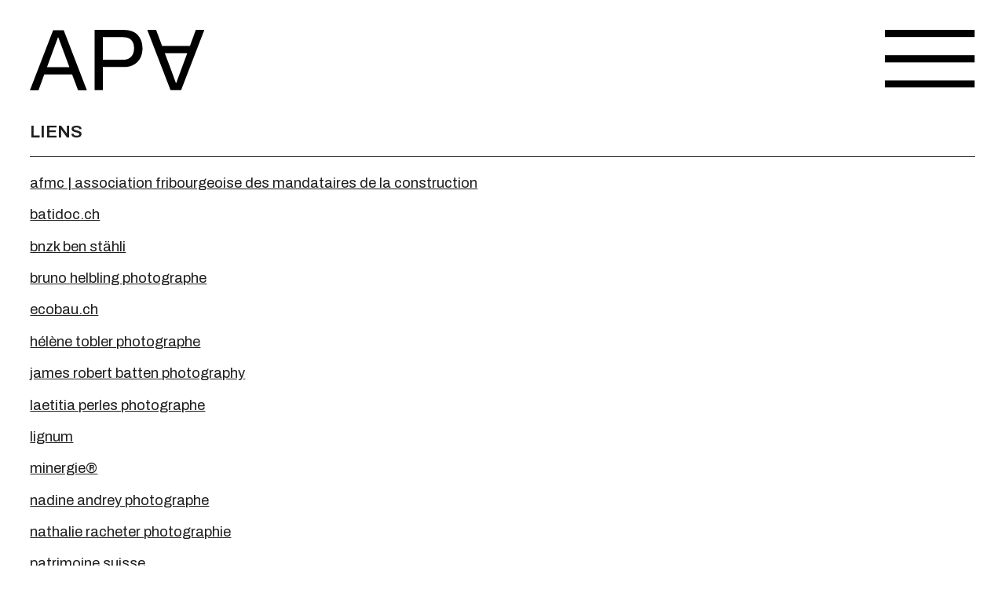

--- FILE ---
content_type: text/html; charset=utf-8
request_url: https://aparchitectes.ch/fr/sur-nous/liens/
body_size: 6430
content:
<!DOCTYPE html><html class="live no-js" lang="fr"><head><link href="https://aparchitectes.ch/fr/sur-nous/liens/" hreflang="fr" rel="alternate"/><link href="https://aparchitectes.ch/de/sur-nous/liens/" hreflang="de" rel="alternate"/><meta charset="utf-8"/><meta content="width=device-width, initial-scale=1" name="viewport"/><!-- Roman



         .o8                              oooo                      oooo
        "888                              `888                      `888
         888oooo.  ooo. .oo.     oooooooo  888  oooo       .ooooo.   888 .oo.
         d88' `88b `888P"Y88b   d'""7d8P   888 .8P'       d88' `"Y8  888P"Y88b
         888   888  888   888     .d8P'    888888.        888        888   888
         888   888  888   888   .d8P'  .P  888 `88b.  .o. 888   .o8  888   888
         `Y8bod8P' o888o o888o d8888888P  o888o o888o Y8P `Y8bod8P' o888o o888o

        --
        coded by bnzk.ch


        --><title>Liens</title><meta content="" name="description"/><link href="/static/favicon/favicon.ico" rel="shortcut icon"/><meta content="https://aparchitectes.ch/fr/sur-nous/liens/" property="og:url"/><meta content="Liens" property="og:title"/><meta content="" property="og:description"/><meta content="" property="og:image"/><script>document.querySelector('html').className+=' js';document.addEventListener('touchstart',function addtouchclass(e){document.documentElement.classList.add('is_touch');document.removeEventListener('touchstart',addtouchclass,false);},false);var cms_edit_mode=false;var user_is_staff=false;;</script><style type="text/css">/*! normalize.css v2.1.3 | MIT License | git.io/normalize */article,aside,details,figcaption,figure,footer,header,hgroup,main,nav,section,summary{display:block}audio,canvas,video{display:inline-block}audio:not([controls]){display:none;height:0}[hidden],template{display:none}html{font-family:sans-serif;-ms-text-size-adjust:100%;-webkit-text-size-adjust:100%}body{margin:0}a{background:transparent}a:focus{outline:thin dotted}a:active,a:hover{outline:0}h1{font-size:2em;margin:0.67em 0}abbr[title]{border-bottom:1px dotted}b,strong{font-weight:bold}dfn{font-style:italic}hr{-moz-box-sizing:content-box;box-sizing:content-box;height:0}mark{background:#ff0;color:#000}code,kbd,pre,samp{font-family:monospace,serif;font-size:1em}pre{white-space:pre-wrap}q{quotes:"\201C" "\201D" "\2018" "\2019"}small{font-size:80%}sub,sup{font-size:75%;line-height:0;position:relative;vertical-align:baseline}sup{top:-0.5em}sub{bottom:-0.25em}img{border:0}svg:not(:root){overflow:hidden}figure{margin:0}fieldset{border:1px solid #c0c0c0;margin:0 2px;padding:0.35em 0.625em 0.75em}legend{border:0;padding:0}button,input,select,textarea{font-family:inherit;font-size:100%;margin:0}button,input{line-height:normal}button,select{text-transform:none}button,html input[type="button"],input[type="reset"],input[type="submit"]{-webkit-appearance:button;cursor:pointer}button[disabled],html input[disabled]{cursor:default}input[type="checkbox"],input[type="radio"]{box-sizing:border-box;padding:0}input[type="search"]{-webkit-appearance:textfield;-moz-box-sizing:content-box;-webkit-box-sizing:content-box;box-sizing:content-box}input[type="search"]::-webkit-search-cancel-button,input[type="search"]::-webkit-search-decoration{-webkit-appearance:none}button::-moz-focus-inner,input::-moz-focus-inner{border:0;padding:0}textarea{overflow:auto;vertical-align:top}table{border-collapse:collapse;border-spacing:0}.cms-toolbar-item.cms-toolbar-item-buttons .cms-btn[data-rel="modal"]{display:none}div.cms .cms-structure,#cms_toolbar .cms_structure .cms_structure-dimmer{background:rgba(240,240,240,0.96)!important}.cms-modal-head .cms-modal-title-suffix{display:none}@use "sass:map"{}.page p,.page ul,.page li,.page a,.page figcaption,.page .text_as-p{font-family:Archivo,sans-serif;font-weight:400}.page h1,.page h2,.page h3,.page .page-title>a,.page p strong a,.page ul strong a,.page li strong a,.page figcaption strong a,.page .text_as-p strong a,.page .menu li,.page .menu a,.page .language-nav li,.page .language-nav li a,.page .project-item .project-item__over,.page.page_home .plugin-image figcaption,.page .plugin-teaser{font-family:Archivo,sans-serif;font-weight:600}.page .content,.page footer{padding-left:3vw;padding-right:3vw}.page .project-list,.page .content .plugin-gallery .children{margin-left:-1vw;margin-right:-1vw}.page .news-list,.page .plugin-textimage{margin-left:-1vw;margin-right:-1vw}html,body{height:100%}body{height:100%;font-size:17px;line-height:1.22}@media (min-width:660px){body{font-size:18.4px}}@media (min-width:860px){body{font-size:19.8px}}@media (min-width:1100px){body{font-size:22.39px}}@media (min-width:1300px){body{font-size:24px}}.page{min-height:100%}.cms-render-model-add{background:none!important;white-space:nowrap}div.cms .cms-modal{border-radius:2px!important}.js .page_home .plugin-image,.js .plugin-teaser{opacity:0}.page *{color:#201f20}.page h1,.page h2,.page h3,.page .page-title>a{text-transform:uppercase;font-size:17px;margin:1em 0;text-decoration:none}@media (min-width:660px){.page h1,.page h2,.page h3,.page .page-title>a{font-size:18.4px}}@media (min-width:860px){.page h1,.page h2,.page h3,.page .page-title>a{font-size:19.8px}}@media (min-width:1100px){.page h1,.page h2,.page h3,.page .page-title>a{font-size:22.39px}}@media (min-width:1300px){.page h1,.page h2,.page h3,.page .page-title>a{font-size:24px}}.page h1:first-child,.page h2:first-child,.page h3:first-child,.page .page-title>a:first-child{margin-top:0}.page .page-title{border-bottom:1px solid #201f20;padding-bottom:0.8em;margin-bottom:1em}.page .page-title + .plugin-gallery,.page .page-title + .project-list,.page .page-title + .news-list{padding-top:0.3em}.page p,.page ul,.page li,.page a,.page figcaption,.page .text_as-p{text-transform:none;font-size:13px}@media (min-width:660px){.page p,.page ul,.page li,.page a,.page figcaption,.page .text_as-p{font-size:14.4px}}@media (min-width:860px){.page p,.page ul,.page li,.page a,.page figcaption,.page .text_as-p{font-size:15.8px}}@media (min-width:1100px){.page p,.page ul,.page li,.page a,.page figcaption,.page .text_as-p{font-size:18.39px}}@media (min-width:1300px){.page p,.page ul,.page li,.page a,.page figcaption,.page .text_as-p{font-size:20px}}.page hr{border-top:none;border-bottom:1px solid #201f20;margin:1em 0}.page_home{overflow:hidden}.page header{position:fixed;z-index:10;padding:4vw 3vw;pointer-events:none;display:-webkit-box;display:-ms-flexbox;display:flex;top:0;left:0;width:100%;-webkit-box-sizing:border-box;box-sizing:border-box;-webkit-box-pack:justify;-ms-flex-pack:justify;justify-content:space-between;-webkit-box-align:stretch;-ms-flex-align:stretch;align-items:stretch}@media (min-width:860px){.page header{padding:3vw}}.page .header-logo{pointer-events:all;display:inline-block;height:6vw;position:relative;z-index:99}.page .header-logo img{width:auto;height:100%}.page .content{margin-top:14vw;padding-bottom:4.3vw}@media (min-width:860px){.page .content{margin-top:12vw}}.page .burger,.page .menu-overlay__close{display:inline-block;width:9.5%}.page .burger img,.page .menu-overlay__close img{display:block;width:100%}.page footer .footer__inner{border-top:1px solid black;padding-top:1em;padding-bottom:1em;display:-webkit-box;display:-ms-flexbox;display:flex;-webkit-box-pack:justify;-ms-flex-pack:justify;justify-content:space-between}.page footer .footer__inner__col{width:auto}.page footer .footer__inner__col:last-child{text-align:right}.page footer .footer__inner p:first-child{margin-top:0}.page footer .footer__inner p:last-child{margin-bottom:0}.page footer .footer__inner a{display:inline-block;margin-left:8px}@media (min-width:860px){.page footer .footer__inner a{margin-left:15px}}.page footer .footer__inner a svg{width:18px;height:auto}@media (min-width:860px){.page footer .footer__inner a svg{width:20px}}.page .burger{pointer-events:all}.page .menu-overlay{display:none;background:white;position:fixed;top:0;left:0;height:100%;width:100%;z-index:98}.page .menu-overlay__header{padding:4vw 3vw;display:-webkit-box;display:-ms-flexbox;display:flex;-webkit-box-pack:justify;-ms-flex-pack:justify;justify-content:space-between}@media (min-width:860px){.page .menu-overlay__header{padding:3vw}}.page .menu-overlay__close{display:inline-block;line-height:0;position:absolute;top:3vw;right:3vw;width:6.5%}.page .menu-overlay__close img{display:block;width:100%}.page .menu{padding:0 3vw 0}.page .menu li,.page .menu a{font-size:17px;color:#201f20;text-decoration:none;text-transform:uppercase}@media (min-width:660px){.page .menu li,.page .menu a{font-size:18.4px}}@media (min-width:860px){.page .menu li,.page .menu a{font-size:19.8px}}@media (min-width:1100px){.page .menu li,.page .menu a{font-size:22.39px}}@media (min-width:1300px){.page .menu li,.page .menu a{font-size:24px}}.page .menu ul,.page .menu li{font-size:17px;margin:0;padding:0;list-style-type:none}@media (min-width:660px){.page .menu ul,.page .menu li{font-size:18.4px}}@media (min-width:860px){.page .menu ul,.page .menu li{font-size:19.8px}}@media (min-width:1100px){.page .menu ul,.page .menu li{font-size:22.39px}}@media (min-width:1300px){.page .menu ul,.page .menu li{font-size:24px}}.page .menu>ul>li{margin-bottom:2em}.page .menu>ul>li>ul{margin-top:0.8em;border-top:1px solid #201f20}.page .menu>ul>li>ul li:first-child{margin-top:1em}.page .language-nav{pointer-events:all;list-style-type:none;margin:0;padding:0}.page .language-nav li{display:inline-block;line-height:0.9;font-size:20px}@media (min-width:2200px){.page .language-nav li{line-height:1.2}}@media (min-width:660px){.page .language-nav li{font-size:27.2px}}@media (min-width:860px){.page .language-nav li{font-size:34.4px}}@media (min-width:1100px){.page .language-nav li{font-size:47.72px}}@media (min-width:1300px){.page .language-nav li{font-size:56px}}.page .language-nav li:first-child::after{content:"/"}.page .language-nav li a{font-size:20px;display:inline-block;text-decoration:none;color:#201f20;padding:0 0.2em;margin-left:0.17em}@media (min-width:660px){.page .language-nav li a{font-size:27.2px}}@media (min-width:860px){.page .language-nav li a{font-size:34.4px}}@media (min-width:1100px){.page .language-nav li a{font-size:47.72px}}@media (min-width:1300px){.page .language-nav li a{font-size:56px}}.page .language-nav li:last-child{margin-right:0.17em}.page .project-item{display:block;padding-bottom:1.7vw;padding-left:1vw;padding-right:1vw;-webkit-box-sizing:border-box;box-sizing:border-box;position:relative}.page .project-item figure,.page .project-item img,.page .project-item video{width:100%;height:100%;-o-object-fit:cover;object-fit:cover;position:absolute;top:0;left:0}.page .project-item .project-item__inner{display:block;width:100%;height:0;position:relative;padding-top:67%}.page .project-item.project-item{width:100%}.page .project-item.project-item_33,.page .project-item.project-item_33_portrait{width:100%}@media (min-width:660px){.page .project-item.project-item_33,.page .project-item.project-item_33_portrait{width:50%}}@media (min-width:860px){.page .project-item.project-item_33,.page .project-item.project-item_33_portrait{width:33.333%}}.page .project-item.project-item_50,.page .project-item.project-item_portrait{width:100%}@media (min-width:660px){.page .project-item.project-item_50,.page .project-item.project-item_portrait{width:50%}}.page .project-item.project-item_portrait .project-item__inner,.page .project-item.project-item_33_portrait .project-item__inner{padding-top:calc((2 * 67%) + 1.7vw)}.page .project-item .project-item__over{display:none;position:absolute;top:0;left:0;right:0;bottom:0;border-top:1px solid #201f20;border-bottom:1px solid #201f20;-webkit-box-sizing:border-box;box-sizing:border-box;background-color:white;padding-top:1em;color:#201f20;font-size:13px;text-transform:uppercase}@media (min-width:660px){.page .project-item .project-item__over{font-size:14.4px}}@media (min-width:860px){.page .project-item .project-item__over{font-size:15.8px}}@media (min-width:1100px){.page .project-item .project-item__over{font-size:18.39px}}@media (min-width:1300px){.page .project-item .project-item__over{font-size:20px}}.page .project-item:hover .project-item__over{display:block}.page .project-reference-item{margin:0}.page .project-reference-item a{text-decoration:none}.page .project-reference-item span{display:inline-block;min-width:4.5vw}.page .news-item{display:-webkit-box;display:-ms-flexbox;display:flex;-ms-flex-wrap:wrap;flex-wrap:wrap;-webkit-box-sizing:border-box;box-sizing:border-box;text-decoration:none}.page .news-item a{text-decoration:none}.page .news-item:last-child hr{display:none}.page .news-item hr{margin-left:1vw;margin-right:1vw;width:100%}.page .news-item .news-item__image,.page .news-item .news-item__text{-webkit-box-sizing:border-box;box-sizing:border-box;padding-left:1vw;padding-right:1vw}.page .news-item .news-item__image{margin-bottom:1em;width:100%}@media (min-width:660px){.page .news-item .news-item__image{width:33.333%;margin-bottom:0}}.page .news-item .news-item__image img{width:100%}.page .news-item .news-item__text{width:100%}@media (min-width:660px){.page .news-item .news-item__text{width:66.666%}}.page .news-item .news-item__text *:last-child{margin-bottom:0}.page .plugin-text p,.page .plugin-text h1,.page .plugin-text h2,.page .plugin-text h3,.page .plugin-text h4,.page .plugin-text ul,.page .plugin-text ol{max-width:1200px}.page .plugin-text ul,.page .plugin-text ol{margin:0;padding:0}.page .plugin-text ul li,.page .plugin-text ol li{margin-left:1.2em}.page.page_home .content{padding-bottom:0}.page.page_home .plugin-image{position:fixed;top:4.55vw;bottom:4.55vw;left:5.65vw;right:5.65vw;text-align:center}.page.page_home .plugin-image figure,.page.page_home .plugin-image img{width:100%;height:100%;-o-object-fit:cover;object-fit:cover;-o-object-position:center center;object-position:center center}.page.page_home .plugin-image figcaption{text-transform:uppercase;display:block;margin-top:0.5em}.page .content .plugin-gallery__sizer{width:16.666%}.page .content .plugin-image{display:block;padding-bottom:1.7vw;padding-left:1vw;padding-right:1vw;-webkit-box-sizing:border-box;box-sizing:border-box}.page .content .plugin-image figure,.page .content .plugin-image img,.page .content .plugin-image video{width:100%;height:100%;-o-object-fit:cover;object-fit:cover;position:absolute;top:0;left:0}.page .content .plugin-image .plugin-image__inner{display:block;width:100%;height:0;position:relative;padding-top:67%}.page .content .plugin-image.plugin-image{width:100%}.page .content .plugin-image.plugin-image_33,.page .content .plugin-image.plugin-image_33_portrait{width:100%}@media (min-width:660px){.page .content .plugin-image.plugin-image_33,.page .content .plugin-image.plugin-image_33_portrait{width:50%}}@media (min-width:860px){.page .content .plugin-image.plugin-image_33,.page .content .plugin-image.plugin-image_33_portrait{width:33.333%}}.page .content .plugin-image.plugin-image_50,.page .content .plugin-image.plugin-image_portrait{width:100%}@media (min-width:660px){.page .content .plugin-image.plugin-image_50,.page .content .plugin-image.plugin-image_portrait{width:50%}}.page .content .plugin-image.plugin-image_portrait .plugin-image__inner,.page .content .plugin-image.plugin-image_33_portrait .plugin-image__inner{padding-top:calc((2 * 67%) + 1.7vw)}.page .textimage{display:-webkit-box;display:-ms-flexbox;display:flex;-ms-flex-wrap:wrap;flex-wrap:wrap;-webkit-box-sizing:border-box;box-sizing:border-box;text-decoration:none}.page .textimage a{text-decoration:none}.page .textimage:last-child hr{display:none}.page .textimage hr{margin-left:1vw;margin-right:1vw;width:100%}.page .textimage .textimage__image,.page .textimage .textimage__text{-webkit-box-sizing:border-box;box-sizing:border-box;padding-left:1vw;padding-right:1vw}.page .textimage .textimage__image{margin-bottom:1em;width:100%}@media (min-width:660px){.page .textimage .textimage__image{width:33.333%;margin-bottom:0}}.page .textimage .textimage__image img{width:100%}.page .textimage .textimage__text{width:100%}@media (min-width:660px){.page .textimage .textimage__text{width:66.666%}}.page .textimage .textimage__text *:last-child{margin-bottom:0}.page .plugin-personsection .children{display:-webkit-box;display:-ms-flexbox;display:flex;-ms-flex-wrap:wrap;flex-wrap:wrap;margin-left:-1vw;margin-right:-1vw}.page .plugin-person{width:100%;padding-bottom:1.7vw;padding-left:1vw;padding-right:1vw;-webkit-box-sizing:border-box;box-sizing:border-box}.page .plugin-person img{width:100%}@media (min-width:660px){.page .plugin-person{width:50%}}@media (min-width:860px){.page .plugin-person{width:33.333%}}@media (min-width:1100px){.page .plugin-person{width:25%}}.page .plugin-teaser{position:absolute;top:0%;left:0%;width:160px;height:160px;border-radius:200px;display:-webkit-box;display:-ms-flexbox;display:flex;z-index:2;-webkit-box-align:center;-ms-flex-align:center;align-items:center;-webkit-box-pack:center;-ms-flex-pack:center;justify-content:center;text-align:center;text-transform:uppercase;font-size:13px;text-decoration:none}@media (min-width:860px){.page .plugin-teaser{width:220px;height:220px}}@media (min-width:660px){.page .plugin-teaser{font-size:14.4px}}@media (min-width:860px){.page .plugin-teaser{font-size:15.8px}}@media (min-width:1100px){.page .plugin-teaser{font-size:18.39px}}@media (min-width:1300px){.page .plugin-teaser{font-size:20px}}.page .plugin-teaser span{max-width:91%}.page .plugin-teaser_smaller{width:120px;height:120px}@media (min-width:860px){.page .plugin-teaser_smaller{width:180px;height:180px}}.page .plugin-teaser_green{background-color:#87cd72}.page .plugin-teaser_red{background-color:#f35eb7}</style><link href="https://fonts.gstatic.com" rel="preconnect"/><link href="https://fonts.googleapis.com/css2?family=Archivo:wght@400;600&amp;display=swap" rel="stylesheet"/></head><body class=""><div class="page" id="page"><header><a class="header-logo" href="/"><img alt="Logo APA" src="/static/apa/img/apa-logo-web.svg"/></a> <span class="burger"><img alt="APA Menu" src="/static/apa/img/menu-bars.svg"/></span></header><div class="content"><h2 class="page-title">Liens</h2><section class="plugin plugin_556 plugin-text plugin-text_position-0 plugin_text" id="content-556"><div><p><a class="" href="http://www.afmc.ch/" target="_blank">afmc | association fribourgeoise des mandataires de la construction</a></p><p><a class="" href="https://www.batidoc.ch" target="_blank">batidoc.ch</a></p><p><a class="" href="https://bnzk.ch/en/" target="_blank">bnzk ben stähli</a></p><p><a class="" href="http://www.helblingfotografie.ch/index.php" target="_blank">bruno helbling photographe</a></p><p><a class="" href="http://www.ecobau.ch/index.cfm?&amp;js=1" target="_blank">ecobau.ch</a></p><p><a class="" href="http://www.helene-tobler.ch/" target="_blank">hélène tobler photographe</a></p><p><a class="" href="https://www.jamesbatten.com" target="_blank">james robert batten photography</a></p><p><a class="" href="https://www.facebook.com/pages/category/Artist/Laetitia-Perles-Photography-441667655926899/" target="_blank">laetitia perles photographe</a></p><p><a class="" href="http://www.lignum.ch/fr" target="_blank">lignum</a></p><p><a class="" href="https://www.minergie.ch/fr/" target="_blank">minergie®</a></p><p><a class="" href="http://www.nadine-andrey.ch/" target="_blank">nadine andrey photographe</a></p><p><a class="" href="https://www.nr-photographie.ch/architecture" target="_blank">nathalie racheter photographie</a></p><p><a class="" href="https://www.patrimoinesuisse.ch" target="_blank">patrimoine suisse</a></p><p><a class="" href="http://www.dasgebaeudeprogramm.ch/index.php/fr/" target="_blank">programme bâtiment</a></p><p><a class="" href="http://www.sia.ch/fr/" target="_blank">sia | société suisse des ingénieurs et des architectes</a></p><p><a class="" href="http://www.superbuero.com/de/work.html" target="_blank">superbüro (grafic design)</a></p><p><a class="" href="https://www.swiss-architects.com/fr" target="_blank">swiss-architects</a></p><p><a class="" href="https://www.thomastelley.ch" target="_blank">thomas telley architektur fotografie</a></p><p><a class="" href="http://www.swissengineering.ch/index.php?lang=fr" target="_blank">uts | swiss engineering</a></p><p> </p><p> </p></div></section></div><footer><div class="footer__inner"><div class="footer__inner__col"><p><strong>ATELIER PULVER ARCHITECTES SA</strong></p></div><div class="footer__inner__col"><a href="https://www.facebook.com/people/Atelier-Pulver-Architectes-sa/100063612551480/" target="_blank"><svg enable-background="new 0 0 512 512" id="Layer_1" version="1.1" viewBox="0 0 512 512" xmlns="http://www.w3.org/2000/svg"><path d="m308.3 508.5c-2.5 0.1-4.1 0.3-5.7 0.3-34.2 0-68.3-0.1-102.5 0.1-4.8 0-6.1-1.3-6.1-6.1 0.1-79.6 0.1-159.3 0.1-238.9v-6.9h-55.1v-85h5.4c15 0 30-0.1 45 0.1 3.8 0 4.8-1.1 4.8-4.8-0.2-22.3-0.2-44.7 0-67 0.1-15.6 2.6-30.8 9.8-44.9 10.3-19.9 26.6-32.8 47.2-40.8 16.8-6.6 34.5-9 52.3-9.3 29-0.4 58-0.2 87-0.3 2.7 0 4.9-0.1 4.9 3.7-0.1 27.5-0.1 55-0.1 82.5 0 0.3-0.1 0.6-0.5 1.9h-5.5c-18 0-36-0.1-54 0-10.4 0-18.8 4.2-24.1 13.3-1.6 2.7-2.6 6.2-2.6 9.4-0.3 17 0 34-0.2 51 0 4 1.2 5.1 5.1 5.1 25-0.2 50-0.1 75-0.1h7.3c-3.5 28.6-6.9 56.6-10.4 84.9h-77.1v251.8z"></path></svg></a> <a href="https://www.instagram.com/aparchitectes/?hl=fr" target="_blank"><svg enable-background="new 0 0 512 512" id="Layer_1" version="1.1" viewBox="0 0 512 512" xmlns="http://www.w3.org/2000/svg"><path d="m505 257c0 34.8-0.7 69.7 0.2 104.5 1.5 61.6-37.2 109.2-86.5 130.4-19.8 8.5-40.6 13-62.1 13-67.3 0.1-134.7 1-202-0.3-50.7-1-92.4-22.2-122.3-64-15.7-22-23.2-47-23.2-74.1v-215c0-58.5 28.5-99.4 79.1-126 22-11.5 45.9-16.4 70.8-16.5 65.3 0 130.7-0.4 196 0.2 50.7 0.4 93 19.8 124.2 60.6 17.4 22.8 25.8 49 25.8 77.8v109.4zm-459 0v110c0 16.4 3.8 31.8 12.3 45.7 22.3 36.5 56 54.3 97.8 55 67.1 1 134.3 0.4 201.5 0.2 16.5 0 32.5-3.4 47.4-10.5 40.6-19.4 63.3-50.3 63.1-96.7-0.4-71-0.1-142-0.1-213 0-20.1-5.7-38.5-17.6-54.7-23-31.1-54.8-46.4-92.8-46.8-67-0.8-134-0.3-201-0.2-14.3 0-28.1 2.9-41.5 7.9-36.8 13.7-71 48.4-69.4 99.5 1.2 34.6 0.3 69.1 0.3 103.6z"></path><path d="m257.6 363c-64.5 0-116.5-51.4-116.6-115.4-0.1-63 52.3-114.6 116.4-114.6 64.3-0.1 116.5 51.4 116.6 114.9 0 63.4-52.1 115-116.4 115.1zm0-37c43.9 0 79.5-35.1 79.4-78.3-0.1-42.8-35.7-77.8-79.4-77.8-43.9 0-79.7 34.9-79.7 78 0.1 43.2 35.8 78.2 79.7 78.1z"></path><path d="m387.5 98c13.5 0 24.5 11.5 24.5 25.6-0.1 14.1-11.2 25.5-24.7 25.4-13.3-0.1-24.2-11.5-24.2-25.3-0.1-14.1 10.9-25.7 24.4-25.7z"></path></svg></a> <a href="https://ch.linkedin.com/company/atelier-pulver-architectes-sa" target="_blank"><svg enable-background="new 0 0 512 512" id="Layer_1" version="1.1" viewBox="0 0 512 512" xmlns="http://www.w3.org/2000/svg"><path d="m173.5 508.7v-7-323c0-3-0.2-5.4 4.2-5.4 31.8 0.2 63.7 0.1 95.5 0.1 0.8 0 1.6 0.2 2.9 0.4v41.7c0.4 0.1 0.7 0.3 1.1 0.4 4-5.2 7.8-10.6 12-15.7 12.2-15 27.5-26 45.5-32.6 9.8-3.6 20.5-5.8 30.8-6.3 14.2-0.6 28.7-0.4 42.7 2 23 3.9 43.3 14.1 60.1 30.8 15.9 15.7 26.4 34.6 32.1 55.9 3 11.3 4.9 22.9 6.7 34.4 1.2 8 1.8 16.2 1.8 24.2 0.1 65 0.1 130 0.1 195 0 1.6-0.1 3.2-0.2 5.3h-5.1c-30.7 0-61.3-0.1-92 0.1-5.1 0-6-1.7-6-6.3 0.1-59.8 0.3-119.7-0.1-179.5-0.1-10.5-1.1-21.4-3.8-31.5-4.9-17.7-16.1-30.5-33.9-37-15-5.5-30.2-6.5-45.6-2.6-17 4.3-28.7 15.6-37.5 30.5-6.8 11.5-8.1 24.2-8.2 36.9-0.4 60.7-0.2 121.3-0.2 182v7.1c-34.5 0.1-68.4 0.1-102.9 0.1z"></path><path d="m109.1 342.6c0 53.3-0.1 106.6 0.1 159.9 0 4.8-1 6.6-6.3 6.5-30.5-0.3-61-0.3-91.5 0-5 0-6.1-1.7-6.1-6.3 0.1-107.1 0.1-214.3 0-321.4 0-4.3 1.2-5.8 5.6-5.8 30.8 0.2 61.6 0.2 92.5 0 4.8 0 5.7 1.8 5.7 6.1v161z"></path><path d="M56.1,4.8C89,4,108.7,27.9,108.8,57.2c0.1,30-20.9,52.4-53.9,52.3c-30.7,0-52.4-22-52.3-53.1C2.7,27.3,23.8,3.8,56.1,4.8z"></path></svg></a></div></div></footer><div class="menu-overlay"><div class="menu-overlay__inner"><div class="menu-overlay__header"><a class="header-logo" href="/"><img alt="Logo APA" src="/static/apa/img/apa-logo-web.svg"/></a> <span class="menu-overlay__close"><img alt="APA Close" src="/static/apa/img/close.png"/></span></div><nav class="menu"><ul><li class="child"><a href="/fr/projets/">Projets</a><ul><li class="child"><a href="/fr/projets/">Tous</a></li><li class="child"><a href="/fr/projets/category/6/concours/">Concours</a></li><li class="child"><a href="/fr/projets/category/7/en-cours/">En cours</a></li><li class="child"><a href="/fr/projets/category/5/realises/">Réalisés</a></li><li class="child"><a href="/fr/projets/referencelist/">liste de références</a></li></ul></li><li class="child ancestor"><a href="/fr/sur-nous/">Sur nous</a><ul><li class="child sibling"><a href="/fr/sur-nous/actualites/">Actualités</a></li><li class="child sibling"><a href="/fr/sur-nous/publications/">Publications</a></li><li class="child sibling"><a href="/fr/sur-nous/team/">Equipe</a></li><li class="child sibling"><a href="/fr/sur-nous/jobs/">Jobs</a></li><li class="child selected"><a href="/fr/sur-nous/liens/">Liens</a></li><li class="child sibling"><a href="/fr/sur-nous/contact/">Contact</a></li></ul></li><li class="child"><a href="/fr/impressum/">Impressum</a></li></ul></nav></div></div></div><script src="/static/CACHE/js/output.7e78970577ad.js"></script></body></html>

--- FILE ---
content_type: image/svg+xml
request_url: https://aparchitectes.ch/static/apa/img/apa-logo-web.svg
body_size: 1337
content:
<?xml version="1.0" encoding="UTF-8" standalone="no"?>
<!-- Generator: Adobe Illustrator 25.0.0, SVG Export Plug-In . SVG Version: 6.00 Build 0)  -->

<svg
   xmlns:dc="http://purl.org/dc/elements/1.1/"
   xmlns:cc="http://creativecommons.org/ns#"
   xmlns:rdf="http://www.w3.org/1999/02/22-rdf-syntax-ns#"
   xmlns:svg="http://www.w3.org/2000/svg"
   xmlns="http://www.w3.org/2000/svg"
   xmlns:xlink="http://www.w3.org/1999/xlink"
   xmlns:sodipodi="http://sodipodi.sourceforge.net/DTD/sodipodi-0.dtd"
   xmlns:inkscape="http://www.inkscape.org/namespaces/inkscape"
   version="1.1"
   id="Ebene_1"
   x="0px"
   y="0px"
   viewBox="0 0 190.38 65.949996"
   xml:space="preserve"
   sodipodi:docname="apa-logo-web.svg"
   width="190.38"
   height="65.949997"
   inkscape:version="0.92.5 (2060ec1f9f, 2020-04-08)"><metadata
   id="metadata23"><rdf:RDF><cc:Work
       rdf:about=""><dc:format>image/svg+xml</dc:format><dc:type
         rdf:resource="http://purl.org/dc/dcmitype/StillImage" /><dc:title></dc:title></cc:Work></rdf:RDF></metadata><defs
   id="defs21" /><sodipodi:namedview
   pagecolor="#ffffff"
   bordercolor="#666666"
   borderopacity="1"
   objecttolerance="10"
   gridtolerance="10"
   guidetolerance="10"
   inkscape:pageopacity="0"
   inkscape:pageshadow="2"
   inkscape:window-width="2560"
   inkscape:window-height="1376"
   id="namedview19"
   showgrid="false"
   fit-margin-top="0"
   fit-margin-left="0"
   fit-margin-right="0"
   fit-margin-bottom="0"
   inkscape:zoom="0.5606433"
   inkscape:cx="386.65731"
   inkscape:cy="294.51269"
   inkscape:window-x="1920"
   inkscape:window-y="27"
   inkscape:window-maximized="1"
   inkscape:current-layer="g14" />
<style
   type="text/css"
   id="style2">
	.st0{clip-path:url(#SVGID_2_);}
</style>
<path
   d="M 43.15,40.57 35.51,20.15 31.12,8.31 H 30.64 L 26.35,19.95 18.71,40.56 H 43.15 Z M 25.4,0.48 H 36.95 L 62.33,65.95 H 52.69 L 46.1,48.49 H 15.75 L 9.35,65.95 H 0 Z"
   id="path4"
   inkscape:connector-curvature="0" />
<g
   id="g14"
   transform="translate(-202.88,-387.97)">
	<defs
   id="defs7">
		<rect
   id="SVGID_1_"
   width="595.28003"
   height="841.89001"
   x="0"
   y="0" />
	</defs>
	<clipPath
   id="SVGID_2_">
		<use
   xlink:href="#SVGID_1_"
   style="overflow:visible"
   id="use9"
   x="0"
   y="0"
   width="100%"
   height="100%" />
	</clipPath>
	<path
   class="st0"
   d="m 304.93,420.49 c 3.56,0 6.39,-1.11 8.49,-3.34 2.1,-2.23 3.15,-5.25 3.15,-9.07 0,-3.88 -0.99,-6.87 -2.96,-8.97 -1.97,-2.1 -4.87,-3.15 -8.68,-3.15 H 282.6 v 24.53 z m -31.4,-32.45 h 31.88 c 6.55,0 11.58,1.81 15.08,5.44 3.5,3.63 5.25,8.46 5.25,14.51 0,6.17 -1.83,11.12 -5.49,14.84 -3.66,3.72 -8.61,5.58 -14.84,5.58 H 282.6 v 25.1 h -9.07 z"
   clip-path="url(#SVGID_2_)"
   id="path12"
   inkscape:connector-curvature="0" />
</g>
<path
   d="m 147.24,25.38 7.64,20.42 4.39,11.83 h 0.48 l 4.29,-11.64 7.64,-20.61 z M 165,65.47 H 153.45 L 128.06,0 h 9.64 l 6.58,17.46 h 30.35 L 181.03,0 h 9.35 z"
   id="path16"
   inkscape:connector-curvature="0" />
</svg>

--- FILE ---
content_type: image/svg+xml
request_url: https://aparchitectes.ch/static/apa/img/menu-bars.svg
body_size: 567
content:
<?xml version="1.0" encoding="UTF-8" standalone="no"?>
<svg
   xmlns:dc="http://purl.org/dc/elements/1.1/"
   xmlns:cc="http://creativecommons.org/ns#"
   xmlns:rdf="http://www.w3.org/1999/02/22-rdf-syntax-ns#"
   xmlns:svg="http://www.w3.org/2000/svg"
   xmlns="http://www.w3.org/2000/svg"
   xmlns:xlink="http://www.w3.org/1999/xlink"
   height="65.69001"
   width="102.25"
   xml:space="preserve"
   viewBox="0 0 102.24999 65.690009"
   y="0px"
   x="0px"
   id="Ebene_1"
   version="1.1"><metadata
   id="metadata27"><rdf:RDF><cc:Work
       rdf:about=""><dc:format>image/svg+xml</dc:format><dc:type
         rdf:resource="http://purl.org/dc/dcmitype/StillImage" /><dc:title></dc:title></cc:Work></rdf:RDF></metadata><defs
   id="defs25" />
<style
   id="style2"
   type="text/css">
	.st0{clip-path:url(#SVGID_2_);}
</style>
<g
   transform="translate(-247,-321.92999)"
   id="g20">
	<defs
   id="defs5">
		<rect
   height="198.55"
   width="102.25"
   y="321.92999"
   x="247"
   id="SVGID_1_" />
	</defs>
	<clipPath
   id="SVGID_2_">
		<use
   height="100%"
   width="100%"
   y="0"
   x="0"
   id="use7"
   style="overflow:visible"
   xlink:href="#SVGID_1_" />
	</clipPath>




	<rect
   id="rect14"
   clip-path="url(#SVGID_2_)"
   height="8.1800003"
   width="102.25"
   class="st0"
   y="321.92999"
   x="247" />
	<rect
   id="rect16"
   clip-path="url(#SVGID_2_)"
   height="8.1800003"
   width="102.25"
   class="st0"
   y="350.69"
   x="247" />
	<rect
   id="rect18"
   clip-path="url(#SVGID_2_)"
   height="8.1800003"
   width="102.25"
   class="st0"
   y="379.44"
   x="247" />
</g>
</svg>